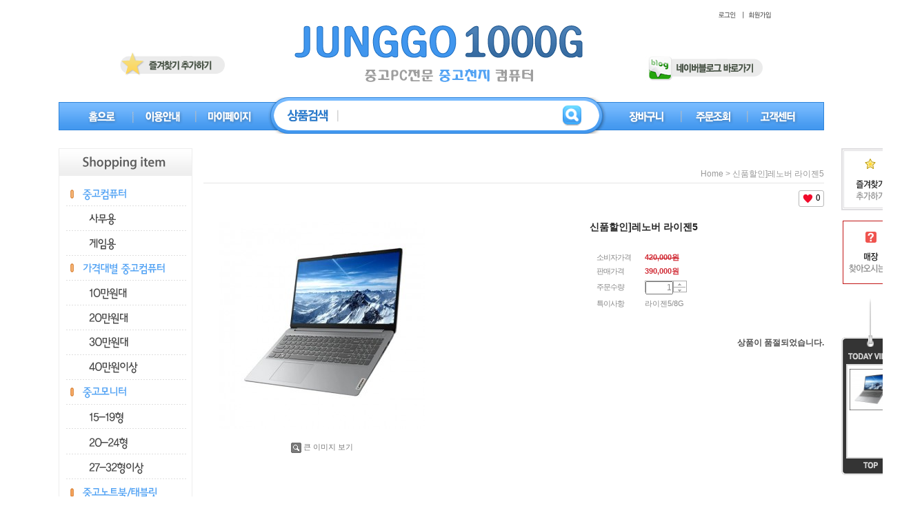

--- FILE ---
content_type: text/html
request_url: http://www.junggo1000g.com/html/shopRbanner.html?param1=1
body_size: 969
content:
document.writeln('');
document.writeln('<link type="text/css" rel="stylesheet" href="/shopimages/wheun9/template/work/100/scroll.css?t=201701121709" />');
document.writeln('<table cellpadding="0" cellspacing="0" border="0">');
document.writeln('');
document.writeln('	');
document.writeln('	<Tr><Td align="left"><a href="javascript:window.external.AddFavorite(\'http://www.junggo1000g.com\',\'대구 중고천지컴퓨터\');"><IMG SRC="/design/wheun9/img/right_favorite.gif" BORDER=0></a></TD></TR>');
document.writeln('	<tr><td height="10"></td></tr>');
document.writeln('');
document.writeln('		<Tr><Td align="left"><a href="/html/info.html"><IMG SRC="/design/wheun9/img/right1.gif" BORDER=0></a></TD></TR>');
document.writeln('	<tr><td height="20"></td></tr>');
document.writeln('');
document.writeln('');
document.writeln('');
document.writeln('');
document.writeln('</table>');
document.writeln('');
document.writeln('');
document.writeln('        <div id="layerTodayView">');
document.writeln('        <h2><img src="/images/d3/modern_simple/quick_today_top.gif" alt="today view" title="today view" /></h2>');
document.writeln('        <ul class="list">');
document.writeln('                        <li><a href="/shop/shopdetail.html?branduid=723179"><img src="/shopimages/wheun9/0000000000083.jpg?1707270385" alt="상품 섬네일" title="상품 섬네일" /></a></li>');
document.writeln('                    </ul>');
document.writeln('        <p><a href="#hdWrap"><img src="/images/d3/modern_simple/quick_today_btm.gif" alt="focus top" title="focus top" /></a></p>');
document.writeln('    </div><!-- #layerTodayView -->');
document.writeln('    ');
document.writeln('');
document.writeln('');
document.writeln('<style type="text/css">');
document.writeln('');
document.writeln('#blk_scroll_wings, #cherrypicker_scroll {');
document.writeln('    position: absolute;');
document.writeln('    visibility: hidden;');
document.writeln('    z-index: 999;');
document.writeln('}');
document.writeln('');
document.writeln('</style>');
document.writeln('');
document.writeln('<script type="text/javascript">');
document.writeln('');
document.writeln('    banner_position_type = \'CENTER\';');
document.writeln('    BannerHandler(\'blk_scroll_wings//213||580||Y\');');
document.writeln('    if( window.addEventListener ) {');
document.writeln('        window.addEventListener("load",function() {');
document.writeln('                BannerHandler(\'blk_scroll_wings//213||580||Y\');');
document.writeln('        },false);');
document.writeln('    } else if( document.addEventListener ) {');
document.writeln('        document.addEventListener("load",function() {');
document.writeln('            BannerHandler(\'blk_scroll_wings//213||580||Y\');');
document.writeln('        },false);');
document.writeln('    } else if( window.attachEvent ) {');
document.writeln('        window.attachEvent("onload",function() {');
document.writeln('            BannerHandler(\'blk_scroll_wings//213||580||Y\');');
document.writeln('        });');
document.writeln('    }');
document.writeln('');
document.writeln('</script>');
document.writeln('');

--- FILE ---
content_type: text/css
request_url: http://www.junggo1000g.com/shopimages/wheun9/template/work/100/header.1.css?t=201701161307
body_size: 2001
content:
/* BASIC css start */
#hdLogo { margin: 30px 0; text-align: center; }
#hdWrap { margin-bottom: 0px; }
#hdWrap #header { position: relative; width: 1110px; height: 50px; }
#hdWrap #header { padding: 6px 0; }

/* 로그인 메뉴 */
#hdWrap #header .menu-global { position:absolute; left:950px; top:-140px;  }
#hdWrap #header .menu-global li{  float: left; width: auto; }
#hdWrap #header .menu-global:after  { content: ""; display: block; clear: both; }

/* 즐겨찾기 추가 */
#hdWrap #header .menu-t .favorite { position:absolute; left:80px; top:-80px; }

/* 네이버 블로그 바로가기 */
#hdWrap #header .menu-t .blog { position:absolute; left:850px; top:-80px; }

#hdWrap #header .menu { zoom: 1; }
#hdWrap #header .menu:after { content: ""; display: block; clear: both; }
#hdWrap #header .menu li,
#hdWrap #header .menu a { float: left; width: auto;}

/* 홈 이용안내 마이페이지 */
#hdWrap #header .menu-l { position: absolute; top: -12px; left: 0; }
/* 장바구니 주문조회 고객센터*/
#hdWrap #header .menu-r { position: absolute; top: -12px; right: 0; }

/* 검색창 */
#hdWrap #header .hd-search { position: absolute; left:291px; top: -12px; width: 520px; height: 53px; display: block; background: url(/design/wheun9/img/top_searchbg.gif) no-repeat 0 0; }
#hdWrap #header .hd-search fieldset { float: left; width: 343px; height: 53px; background: url(/design/wheun9/img/top_searchbg.gif) repeat-x 0 0; }
#hdWrap #header .hd-search .search-l { float: left; width: 122px; height: 53px; background: url(/design/wheun9/img/top_search.gif) no-repeat 100% 0; }
#hdWrap #header .hd-search .search-r { float: right; width: 55px; height: 53px; background: url(/design/wheun9/img/top_searchend.gif) no-repeat 100% 0; }
#hdWrap #header .hd-search .search-btn {  position: absolute; top: 10px; right:50px; }
#hdWrap #header .hd-search .search-btn img { vertical-align: middle; }
#hdWrap #header .hd-search .MS_search_word { border: 0; width: 280px; height: 25px; margin-top:14px; padding: 0px 0 0 15px;}
/* BASIC css end */

